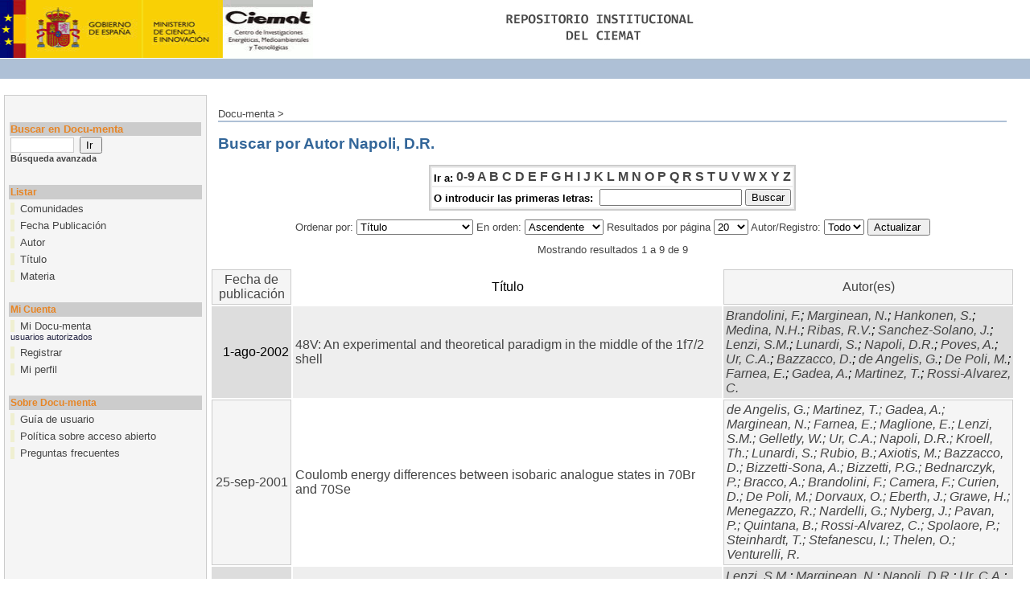

--- FILE ---
content_type: text/html;charset=UTF-8
request_url: http://documenta.ciemat.es/browse?type=author&value=Napoli%2C+D.R.
body_size: 40840
content:


















<!DOCTYPE html PUBLIC "-//W3C//DTD XHTML 1.0 Transitional//EN" "http://www.w3.org/TR/xhtml1/DTD/xhtml1-transitional.dtd">
<html>
    <head>
        <title>Docu-menta: Buscando en Docu-menta</title>
        <meta http-equiv="Content-Type" content="text/html; charset=UTF-8" />
        <meta name="Generator" content="DSpace 3.2" />
        <link rel="stylesheet" href="/styles.css.jsp" type="text/css" />
        <link rel="stylesheet" href="/print.css" media="print" type="text/css" />
        <link rel="shortcut icon" href="/favicon.ico" type="image/x-icon"/>
        <link rel="stylesheet" href="/css/discovery.css" type="text/css" />
	    <link rel="stylesheet" href="/static/css/jquery-ui-1.8.22.custom/redmond/jquery-ui-1.8.22.custom.css" type="text/css" />

        <link rel="search" type="application/opensearchdescription+xml" href="/open-search/description.xml" title="DSpace"/>

        
	<script type='text/javascript' src='/static/js/jquery/jquery-1.7.2.min.js'></script>
	<script type='text/javascript' src='/static/js/jquery/jquery-ui-1.8.22.custom.min.js'></script>
	<script type="text/javascript" src="/utils.js"></script>
    <script type="text/javascript" src="/static/js/scriptaculous/prototype.js"> </script>
    <script type="text/javascript" src="/static/js/scriptaculous/effects.js"> </script>
    <script type="text/javascript" src="/static/js/scriptaculous/builder.js"> </script>
    <script type="text/javascript" src="/static/js/scriptaculous/controls.js"> </script>
    <script type="text/javascript" src="/static/js/choice-support.js"> </script>

    
    
        <script type="text/javascript">
            var _gaq = _gaq || [];
            _gaq.push(['_setAccount', 'UA-6925404-41']);
            _gaq.push(['_trackPageview']);

            (function() {
                var ga = document.createElement('script'); ga.type = 'text/javascript'; ga.async = true;
                ga.src = ('https:' == document.location.protocol ? 'https://ssl' : 'http://www') + '.google-analytics.com/ga.js';
                var s = document.getElementsByTagName('script')[0]; s.parentNode.insertBefore(ga, s);
            })();
        </script>
    

    </head>

    
    
    <body>

        
        
        <table class="pageBanner" width="100%" border="0" cellpadding="0" cellspacing="0">

            
            <tr>
                <td>
<a href="/"><img src="/image/logoEmpresa.gif" alt="(Institución)" width="389" height="72" border="0"/></a></td>                    
<td class="tagLine" width="99%"  id="header_bg"> 
                </td>
                <td nowrap="nowrap" valign="middle">
                </td>
            </tr>
            <tr class="stripe"> 
                <td colspan="3">&nbsp;</td>
            </tr>
		<tr><td colspan="3">&nbsp;</td></tr>
        </table>

        





        

        
        <table class="centralPane" width="99%" border="0" cellpadding="3" cellspacing="1">

            
            <tr valign="top">

            

            <td class="navigationBar">
                






















<form method="get" action="/simple-search">


  <table width="100%" class="searchBox">
    <tr>
      <td>
        <table width="100%" border="0" cellspacing="0" >
          <tr>
            <td class="searchBoxLabel"><label for="tequery">Buscar en Docu-menta </label></td>
          </tr>
          <tr>
            <td class="searchBoxLabelSmall" valign="middle" nowrap="nowrap">
              
              <input type="text" name="query" id="tequery" size="8"/><input type="submit" name="submit" value="Ir " />
              <br/><a href="/advanced-search">Búsqueda avanzada </a>

            </td>
          </tr>
        </table>
      </td>
    </tr>
  </table>
</form>


<table width="100%" border="0" cellspacing="2" cellpadding="2">

  <tr>
    <td colspan="2">&nbsp;</td>
  </tr>

  <tr>
    <td nowrap="nowrap" colspan="2" class="navigationBarSublabel">Listar </td>
  </tr>

  <tr class="navigationBarItem">
    <td nowrap="nowrap" class="navigationBarItem">
      <a href="/community-list">Comunidades </a>
    </td>
  </tr>





		<tr class="navigationBarItem">
    		<td nowrap="nowrap" class="navigationBarItem">
      			<a href="/browse?type=dateissued">Fecha Publicación</a>
    		</td>
  		</tr>
	
		<tr class="navigationBarItem">
    		<td nowrap="nowrap" class="navigationBarItem">
      			<a href="/browse?type=author">Autor</a>
    		</td>
  		</tr>
	
		<tr class="navigationBarItem">
    		<td nowrap="nowrap" class="navigationBarItem">
      			<a href="/browse?type=title">Título</a>
    		</td>
  		</tr>
	
		<tr class="navigationBarItem">
    		<td nowrap="nowrap" class="navigationBarItem">
      			<a href="/browse?type=subject">Materia</a>
    		</td>
  		</tr>
	



  <tr>
    <td colspan="2">&nbsp;</td>
  </tr>

  <tr>
    <td nowrap="nowrap" colspan="2" class="navigationBarSublabel">Mi Cuenta </td>
  </tr>

 <!-- <tr class="navigationBarItem">
    <td nowrap="nowrap" class="navigationBarItem">
      <a href="/subscribe">Alertas </a>
    </td>
  </tr> -->

  <tr class="navigationBarItem">
    <td nowrap="nowrap" class="navigationBarItem">
      <a href="/mydspace">Mi Docu-menta </a><br/>
      <small>usuarios autorizados</small> 
    </td>
  </tr>

  <tr class="navigationBarItem">
    <td nowrap="nowrap" class="navigationBarItem">
      <a href="/register">Registrar</a>
    </td>
  </tr>

  <tr class="navigationBarItem">
    <td nowrap="nowrap" class="navigationBarItem">
      <a href="/profile">Mi perfil </a>
    </td>
  </tr>



  <tr>
    <td colspan="2">&nbsp;</td>
  </tr>

  <tr>
    <td nowrap="nowrap" colspan="2" class="navigationBarSublabel">Sobre Docu-menta </td>
  </tr>
  <tr class="navigationBarItem">
    <td nowrap="nowrap" class="navigationBarItem">
            <a href="/docs/Guia autoarchivo Docu-menta.pdf">Guía de usuario </a>
    </td>
  </tr>
<!--
  <tr class="navigationBarItem">
    <td nowrap="nowrap" class="navigationBarItem">
      <a href="http://www.dspace.org/">Sobre Docu-menta </a>
    </td>
  </tr> -->
  <tr class="navigationBarItem">
    <td nowrap="nowrap" class="navigationBarItem">
      <a href="/docs/Politica-institucional.pdf">Política sobre acceso abierto</a>
    </td>
  </tr>
  <tr class="navigationBarItem">
    <td nowrap="nowrap" class="navigationBarItem">
      <a href="/docs/FAQs.pdf">Preguntas frecuentes</a>
    </td>
  </tr>
</table>

            </td>

            

            
            
            
            <td class="pageContents">

                

                



  


<p class="locationBar">

<a href="/">Docu-menta</a>&nbsp;&gt;

</p>




























	
	<h2>
		Buscar  por Autor Napoli, D.R.
	</h2>

	
	
	<div align="center" id="browse_navigation">
	<form method="get" action="/browse">
			<input type="hidden" name="type" value="author"/>
			<input type="hidden" name="sort_by" value="1"/>
			<input type="hidden" name="order" value="ASC"/>
			<input type="hidden" name="rpp" value="20"/>
			<input type="hidden" name="etal" value="-1" />
<input type="hidden" name="value" value="Napoli, D.R."/>
	
	
	
	<table align="center" border="0" bgcolor="#CCCCCC" cellpadding="0" summary="Browse the respository">
		<tr>
	    	<td>
	        	<table border="0" bgcolor="#EEEEEE" cellpadding="2">
	            	<tr>
	                	<td class="browseBar">
	    					<span class="browseBarLabel">Ir a:</span>
	                        <a href="/browse?type=author&amp;sort_by=1&amp;order=ASC&amp;rpp=20&amp;etal=-1&amp;value=Napoli%2C+D.R.&amp;starts_with=0">0-9</a>

	                        <a href="/browse?type=author&amp;sort_by=1&amp;order=ASC&amp;rpp=20&amp;etal=-1&amp;value=Napoli%2C+D.R.&amp;starts_with=A">A</a>

	                        <a href="/browse?type=author&amp;sort_by=1&amp;order=ASC&amp;rpp=20&amp;etal=-1&amp;value=Napoli%2C+D.R.&amp;starts_with=B">B</a>

	                        <a href="/browse?type=author&amp;sort_by=1&amp;order=ASC&amp;rpp=20&amp;etal=-1&amp;value=Napoli%2C+D.R.&amp;starts_with=C">C</a>

	                        <a href="/browse?type=author&amp;sort_by=1&amp;order=ASC&amp;rpp=20&amp;etal=-1&amp;value=Napoli%2C+D.R.&amp;starts_with=D">D</a>

	                        <a href="/browse?type=author&amp;sort_by=1&amp;order=ASC&amp;rpp=20&amp;etal=-1&amp;value=Napoli%2C+D.R.&amp;starts_with=E">E</a>

	                        <a href="/browse?type=author&amp;sort_by=1&amp;order=ASC&amp;rpp=20&amp;etal=-1&amp;value=Napoli%2C+D.R.&amp;starts_with=F">F</a>

	                        <a href="/browse?type=author&amp;sort_by=1&amp;order=ASC&amp;rpp=20&amp;etal=-1&amp;value=Napoli%2C+D.R.&amp;starts_with=G">G</a>

	                        <a href="/browse?type=author&amp;sort_by=1&amp;order=ASC&amp;rpp=20&amp;etal=-1&amp;value=Napoli%2C+D.R.&amp;starts_with=H">H</a>

	                        <a href="/browse?type=author&amp;sort_by=1&amp;order=ASC&amp;rpp=20&amp;etal=-1&amp;value=Napoli%2C+D.R.&amp;starts_with=I">I</a>

	                        <a href="/browse?type=author&amp;sort_by=1&amp;order=ASC&amp;rpp=20&amp;etal=-1&amp;value=Napoli%2C+D.R.&amp;starts_with=J">J</a>

	                        <a href="/browse?type=author&amp;sort_by=1&amp;order=ASC&amp;rpp=20&amp;etal=-1&amp;value=Napoli%2C+D.R.&amp;starts_with=K">K</a>

	                        <a href="/browse?type=author&amp;sort_by=1&amp;order=ASC&amp;rpp=20&amp;etal=-1&amp;value=Napoli%2C+D.R.&amp;starts_with=L">L</a>

	                        <a href="/browse?type=author&amp;sort_by=1&amp;order=ASC&amp;rpp=20&amp;etal=-1&amp;value=Napoli%2C+D.R.&amp;starts_with=M">M</a>

	                        <a href="/browse?type=author&amp;sort_by=1&amp;order=ASC&amp;rpp=20&amp;etal=-1&amp;value=Napoli%2C+D.R.&amp;starts_with=N">N</a>

	                        <a href="/browse?type=author&amp;sort_by=1&amp;order=ASC&amp;rpp=20&amp;etal=-1&amp;value=Napoli%2C+D.R.&amp;starts_with=O">O</a>

	                        <a href="/browse?type=author&amp;sort_by=1&amp;order=ASC&amp;rpp=20&amp;etal=-1&amp;value=Napoli%2C+D.R.&amp;starts_with=P">P</a>

	                        <a href="/browse?type=author&amp;sort_by=1&amp;order=ASC&amp;rpp=20&amp;etal=-1&amp;value=Napoli%2C+D.R.&amp;starts_with=Q">Q</a>

	                        <a href="/browse?type=author&amp;sort_by=1&amp;order=ASC&amp;rpp=20&amp;etal=-1&amp;value=Napoli%2C+D.R.&amp;starts_with=R">R</a>

	                        <a href="/browse?type=author&amp;sort_by=1&amp;order=ASC&amp;rpp=20&amp;etal=-1&amp;value=Napoli%2C+D.R.&amp;starts_with=S">S</a>

	                        <a href="/browse?type=author&amp;sort_by=1&amp;order=ASC&amp;rpp=20&amp;etal=-1&amp;value=Napoli%2C+D.R.&amp;starts_with=T">T</a>

	                        <a href="/browse?type=author&amp;sort_by=1&amp;order=ASC&amp;rpp=20&amp;etal=-1&amp;value=Napoli%2C+D.R.&amp;starts_with=U">U</a>

	                        <a href="/browse?type=author&amp;sort_by=1&amp;order=ASC&amp;rpp=20&amp;etal=-1&amp;value=Napoli%2C+D.R.&amp;starts_with=V">V</a>

	                        <a href="/browse?type=author&amp;sort_by=1&amp;order=ASC&amp;rpp=20&amp;etal=-1&amp;value=Napoli%2C+D.R.&amp;starts_with=W">W</a>

	                        <a href="/browse?type=author&amp;sort_by=1&amp;order=ASC&amp;rpp=20&amp;etal=-1&amp;value=Napoli%2C+D.R.&amp;starts_with=X">X</a>

	                        <a href="/browse?type=author&amp;sort_by=1&amp;order=ASC&amp;rpp=20&amp;etal=-1&amp;value=Napoli%2C+D.R.&amp;starts_with=Y">Y</a>

	                        <a href="/browse?type=author&amp;sort_by=1&amp;order=ASC&amp;rpp=20&amp;etal=-1&amp;value=Napoli%2C+D.R.&amp;starts_with=Z">Z</a>

	                    </td>
	                </tr>
	                <tr>
	                	<td class="browseBar" align="center">
	    					<span class="browseBarLabel">O introducir las primeras letras:&nbsp;</span>
	    					<input type="text" name="starts_with"/>&nbsp;<input type="submit" value="Buscar" />
	                    </td>
	                </tr>
	            </table>
	        </td>
	    </tr>
	</table>

	</form>
	</div>
	

	
	<div align="center" id="browse_controls">
	<form method="get" action="/browse">
		<input type="hidden" name="type" value="author"/>
<input type="hidden" name="value" value="Napoli, D.R."/>





		Ordenar por:
		<select name="sort_by">
 <option value="1" selected="selected">Título</option> <option value="2" >Fecha de publicación</option> <option value="3" >Fecha de envío</option>
		</select>

		
		En orden:
		<select name="order">
			<option value="ASC" selected="selected">Ascendente</option>
			<option value="DESC" >Descendente</option>
		</select>
		
		Resultados por página
		<select name="rpp">
	
			<option value="5" >5</option>
	
			<option value="10" >10</option>
	
			<option value="15" >15</option>
	
			<option value="20" selected="selected">20</option>
	
			<option value="25" >25</option>
	
			<option value="30" >30</option>
	
			<option value="35" >35</option>
	
			<option value="40" >40</option>
	
			<option value="45" >45</option>
	
			<option value="50" >50</option>
	
			<option value="55" >55</option>
	
			<option value="60" >60</option>
	
			<option value="65" >65</option>
	
			<option value="70" >70</option>
	
			<option value="75" >75</option>
	
			<option value="80" >80</option>
	
			<option value="85" >85</option>
	
			<option value="90" >90</option>
	
			<option value="95" >95</option>
	
			<option value="100" >100</option>

		</select>
		
		Autor/Registro:
		<select name="etal">

			<option value="0" selected="selected">Todo</option>
<option value="1" >1</option>	
			<option value="5" >5</option>
	
			<option value="10" >10</option>
	
			<option value="15" >15</option>
	
			<option value="20" >20</option>
	
			<option value="25" >25</option>
	
			<option value="30" >30</option>
	
			<option value="35" >35</option>
	
			<option value="40" >40</option>
	
			<option value="45" >45</option>
	
			<option value="50" >50</option>

		</select>
		
		<input type="submit" name="submit_browse" value="Actualizar "/>



	</form>
	</div>

	
	<div align="center" class="browse_range">
		Mostrando resultados 1 a 9 de 9
	</div>

	
	<div align="center">



	</div>
	
    
    
	<table align="center" class="miscTable" summary="This table browses all dspace content">
<colgroup><col width="130" /><col width="60%" /><col width="40%" /></colgroup>
<tr>
<th id="t1" class="oddRowEvenCol">Fecha de publicación</th><th id="t2" class="oddRowOddCol">Título</th><th id="t3" class="oddRowEvenCol">Autor(es)</th></tr><tr><td headers="t1" class="evenRowEvenCol" nowrap="nowrap" align="right">1-ago-2002</td><td headers="t2" class="evenRowOddCol" ><a href="/handle/123456789/2413">48V:&#x20;An&#x20;experimental&#x20;and&#x20;theoretical&#x20;paradigm&#x20;in&#x20;the&#x20;middle&#x20;of&#x20;the&#x20;1f7&#x2F;2&#x20;shell</a></td><td headers="t3" class="evenRowEvenCol" ><em><a href="/browse?type=author&amp;value=Brandolini%2C+F.">Brandolini,&#x20;F.</a>; <a href="/browse?type=author&amp;value=Marginean%2C+N.">Marginean,&#x20;N.</a>; <a href="/browse?type=author&amp;value=Hankonen%2C+S.">Hankonen,&#x20;S.</a>; <a href="/browse?type=author&amp;value=Medina%2C+N.H.">Medina,&#x20;N.H.</a>; <a href="/browse?type=author&amp;value=Ribas%2C+R.V.">Ribas,&#x20;R.V.</a>; <a href="/browse?type=author&amp;value=Sanchez-Solano%2C+J.">Sanchez-Solano,&#x20;J.</a>; <a href="/browse?type=author&amp;value=Lenzi%2C+S.M.">Lenzi,&#x20;S.M.</a>; <a href="/browse?type=author&amp;value=Lunardi%2C+S.">Lunardi,&#x20;S.</a>; <a href="/browse?type=author&amp;value=Napoli%2C+D.R.">Napoli,&#x20;D.R.</a>; <a href="/browse?type=author&amp;value=Poves%2C+A.">Poves,&#x20;A.</a>; <a href="/browse?type=author&amp;value=Ur%2C+C.A.">Ur,&#x20;C.A.</a>; <a href="/browse?type=author&amp;value=Bazzacco%2C+D.">Bazzacco,&#x20;D.</a>; <a href="/browse?type=author&amp;value=de+Angelis%2C+G.">de&#x20;Angelis,&#x20;G.</a>; <a href="/browse?type=author&amp;value=De+Poli%2C+M.">De&#x20;Poli,&#x20;M.</a>; <a href="/browse?type=author&amp;value=Farnea%2C+E.">Farnea,&#x20;E.</a>; <a href="/browse?type=author&amp;value=Gadea%2C+A.">Gadea,&#x20;A.</a>; <a href="/browse?type=author&amp;value=Martinez%2C+T.">Martinez,&#x20;T.</a>; <a href="/browse?type=author&amp;value=Rossi-Alvarez%2C+C.">Rossi-Alvarez,&#x20;C.</a></em></td></tr>
<tr><td headers="t1" class="oddRowEvenCol" nowrap="nowrap" align="right">25-sep-2001</td><td headers="t2" class="oddRowOddCol" ><a href="/handle/123456789/2416">Coulomb&#x20;energy&#x20;differences&#x20;between&#x20;isobaric&#x20;analogue&#x20;states&#x20;in&#x20;70Br&#x20;and&#x20;70Se</a></td><td headers="t3" class="oddRowEvenCol" ><em><a href="/browse?type=author&amp;value=de+Angelis%2C+G.">de&#x20;Angelis,&#x20;G.</a>; <a href="/browse?type=author&amp;value=Martinez%2C+T.">Martinez,&#x20;T.</a>; <a href="/browse?type=author&amp;value=Gadea%2C+A.">Gadea,&#x20;A.</a>; <a href="/browse?type=author&amp;value=Marginean%2C+N.">Marginean,&#x20;N.</a>; <a href="/browse?type=author&amp;value=Farnea%2C+E.">Farnea,&#x20;E.</a>; <a href="/browse?type=author&amp;value=Maglione%2C+E.">Maglione,&#x20;E.</a>; <a href="/browse?type=author&amp;value=Lenzi%2C+S.M.">Lenzi,&#x20;S.M.</a>; <a href="/browse?type=author&amp;value=Gelletly%2C+W.">Gelletly,&#x20;W.</a>; <a href="/browse?type=author&amp;value=Ur%2C+C.A.">Ur,&#x20;C.A.</a>; <a href="/browse?type=author&amp;value=Napoli%2C+D.R.">Napoli,&#x20;D.R.</a>; <a href="/browse?type=author&amp;value=Kroell%2C+Th.">Kroell,&#x20;Th.</a>; <a href="/browse?type=author&amp;value=Lunardi%2C+S.">Lunardi,&#x20;S.</a>; <a href="/browse?type=author&amp;value=Rubio%2C+B.">Rubio,&#x20;B.</a>; <a href="/browse?type=author&amp;value=Axiotis%2C+M.">Axiotis,&#x20;M.</a>; <a href="/browse?type=author&amp;value=Bazzacco%2C+D.">Bazzacco,&#x20;D.</a>; <a href="/browse?type=author&amp;value=Bizzetti-Sona%2C+A.">Bizzetti-Sona,&#x20;A.</a>; <a href="/browse?type=author&amp;value=Bizzetti%2C+P.G.">Bizzetti,&#x20;P.G.</a>; <a href="/browse?type=author&amp;value=Bednarczyk%2C+P.">Bednarczyk,&#x20;P.</a>; <a href="/browse?type=author&amp;value=Bracco%2C+A.">Bracco,&#x20;A.</a>; <a href="/browse?type=author&amp;value=Brandolini%2C+F.">Brandolini,&#x20;F.</a>; <a href="/browse?type=author&amp;value=Camera%2C+F.">Camera,&#x20;F.</a>; <a href="/browse?type=author&amp;value=Curien%2C+D.">Curien,&#x20;D.</a>; <a href="/browse?type=author&amp;value=De+Poli%2C+M.">De&#x20;Poli,&#x20;M.</a>; <a href="/browse?type=author&amp;value=Dorvaux%2C+O.">Dorvaux,&#x20;O.</a>; <a href="/browse?type=author&amp;value=Eberth%2C+J.">Eberth,&#x20;J.</a>; <a href="/browse?type=author&amp;value=Grawe%2C+H.">Grawe,&#x20;H.</a>; <a href="/browse?type=author&amp;value=Menegazzo%2C+R.">Menegazzo,&#x20;R.</a>; <a href="/browse?type=author&amp;value=Nardelli%2C+G.">Nardelli,&#x20;G.</a>; <a href="/browse?type=author&amp;value=Nyberg%2C+J.">Nyberg,&#x20;J.</a>; <a href="/browse?type=author&amp;value=Pavan%2C+P.">Pavan,&#x20;P.</a>; <a href="/browse?type=author&amp;value=Quintana%2C+B.">Quintana,&#x20;B.</a>; <a href="/browse?type=author&amp;value=Rossi-Alvarez%2C+C.">Rossi-Alvarez,&#x20;C.</a>; <a href="/browse?type=author&amp;value=Spolaore%2C+P.">Spolaore,&#x20;P.</a>; <a href="/browse?type=author&amp;value=Steinhardt%2C+T.">Steinhardt,&#x20;T.</a>; <a href="/browse?type=author&amp;value=Stefanescu%2C+I.">Stefanescu,&#x20;I.</a>; <a href="/browse?type=author&amp;value=Thelen%2C+O.">Thelen,&#x20;O.</a>; <a href="/browse?type=author&amp;value=Venturelli%2C+R.">Venturelli,&#x20;R.</a></em></td></tr>
<tr><td headers="t1" class="evenRowEvenCol" nowrap="nowrap" align="right">28-ago-2001</td><td headers="t2" class="evenRowOddCol" ><a href="/handle/123456789/2411">Coulomb&#x20;Energy&#x20;Differences&#x20;in&#x20;T=1&#x20;Mirror&#x20;Rotational&#x20;Bands&#x20;in&#x20;50Fe&#x20;and&#x20;50Cr</a></td><td headers="t3" class="evenRowEvenCol" ><em><a href="/browse?type=author&amp;value=Lenzi%2C+S.M.">Lenzi,&#x20;S.M.</a>; <a href="/browse?type=author&amp;value=Marginean%2C+N.">Marginean,&#x20;N.</a>; <a href="/browse?type=author&amp;value=Napoli%2C+D.R.">Napoli,&#x20;D.R.</a>; <a href="/browse?type=author&amp;value=Ur%2C+C.A.">Ur,&#x20;C.A.</a>; <a href="/browse?type=author&amp;value=Zuker%2C+A.P.">Zuker,&#x20;A.P.</a>; <a href="/browse?type=author&amp;value=de+Angelis%2C+G.">de&#x20;Angelis,&#x20;G.</a>; <a href="/browse?type=author&amp;value=Algora%2C+A.">Algora,&#x20;A.</a>; <a href="/browse?type=author&amp;value=Axiotis%2C+M.">Axiotis,&#x20;M.</a>; <a href="/browse?type=author&amp;value=Bazzacco%2C+D.">Bazzacco,&#x20;D.</a>; <a href="/browse?type=author&amp;value=Belcari%2C+N.">Belcari,&#x20;N.</a>; <a href="/browse?type=author&amp;value=Bentley%2C+M.A.">Bentley,&#x20;M.A.</a>; <a href="/browse?type=author&amp;value=Bizzetti%2C+P.G.">Bizzetti,&#x20;P.G.</a>; <a href="/browse?type=author&amp;value=Bizzetti-Sona%2C+A.">Bizzetti-Sona,&#x20;A.</a>; <a href="/browse?type=author&amp;value=Brandolini%2C+F.">Brandolini,&#x20;F.</a>; <a href="/browse?type=author&amp;value=von+Brentano%2C+P.">von&#x20;Brentano,&#x20;P.</a>; <a href="/browse?type=author&amp;value=Bucurescu%2C+D.">Bucurescu,&#x20;D.</a>; <a href="/browse?type=author&amp;value=Cameron%2C+J.A.">Cameron,&#x20;J.A.</a>; <a href="/browse?type=author&amp;value=Chandler%2C+C.">Chandler,&#x20;C.</a>; <a href="/browse?type=author&amp;value=De+Poli%2C+M.">De&#x20;Poli,&#x20;M.</a>; <a href="/browse?type=author&amp;value=Dewald%2C+A.">Dewald,&#x20;A.</a>; <a href="/browse?type=author&amp;value=Eberth%2C+H.">Eberth,&#x20;H.</a>; <a href="/browse?type=author&amp;value=Farnea%2C+E.">Farnea,&#x20;E.</a>; <a href="/browse?type=author&amp;value=Gadea%2C+A.">Gadea,&#x20;A.</a>; <a href="/browse?type=author&amp;value=Garces-Narro%2C+J.">Garces-Narro,&#x20;J.</a>; <a href="/browse?type=author&amp;value=Gelletly%2C+W.">Gelletly,&#x20;W.</a>; <a href="/browse?type=author&amp;value=Grawe%2C+H.">Grawe,&#x20;H.</a>; <a href="/browse?type=author&amp;value=Isocrate%2C+R.">Isocrate,&#x20;R.</a>; <a href="/browse?type=author&amp;value=Joss%2C+D.T.">Joss,&#x20;D.T.</a>; <a href="/browse?type=author&amp;value=Kalfas%2C+C.A.">Kalfas,&#x20;C.A.</a>; <a href="/browse?type=author&amp;value=Klug%2C+T.">Klug,&#x20;T.</a>; <a href="/browse?type=author&amp;value=Lampman%2C+T.">Lampman,&#x20;T.</a>; <a href="/browse?type=author&amp;value=Lunardi%2C+S.">Lunardi,&#x20;S.</a>; <a href="/browse?type=author&amp;value=Martinez%2C+T.">Martinez,&#x20;T.</a>; <a href="/browse?type=author&amp;value=Martinez-Pinedo%2C+G.">Martinez-Pinedo,&#x20;G.</a>; <a href="/browse?type=author&amp;value=Menegazzo%2C+R.">Menegazzo,&#x20;R.</a>; <a href="/browse?type=author&amp;value=Nyberg%2C+J.">Nyberg,&#x20;J.</a>; <a href="/browse?type=author&amp;value=Podolyak%2C+Zs.">Podolyak,&#x20;Zs.</a>; <a href="/browse?type=author&amp;value=Poves%2C+A.">Poves,&#x20;A.</a>; <a href="/browse?type=author&amp;value=Ribas%2C+R.V.">Ribas,&#x20;R.V.</a>; <a href="/browse?type=author&amp;value=Rossi+Alvarez%2C+C.">Rossi&#x20;Alvarez,&#x20;C.</a>; <a href="/browse?type=author&amp;value=Rubio%2C+B.">Rubio,&#x20;B.</a>; <a href="/browse?type=author&amp;value=Sanchez-Solano%2C+J.">Sanchez-Solano,&#x20;J.</a>; <a href="/browse?type=author&amp;value=Spolaore%2C+P.">Spolaore,&#x20;P.</a>; <a href="/browse?type=author&amp;value=Steinhardt%2C+T.">Steinhardt,&#x20;T.</a>; <a href="/browse?type=author&amp;value=Thelen%2C+O.">Thelen,&#x20;O.</a>; <a href="/browse?type=author&amp;value=Tonev%2C+D.">Tonev,&#x20;D.</a>; <a href="/browse?type=author&amp;value=Vitturi%2C+A.">Vitturi,&#x20;A.</a>; <a href="/browse?type=author&amp;value=von+Oertzen%2C+W.">von&#x20;Oertzen,&#x20;W.</a>; <a href="/browse?type=author&amp;value=Weiszflog%2C+M.">Weiszflog,&#x20;M.</a></em></td></tr>
<tr><td headers="t1" class="oddRowEvenCol" nowrap="nowrap" align="right">18-abr-2002</td><td headers="t2" class="oddRowOddCol" ><a href="/handle/123456789/2414">Delayed&#x20;alignments&#x20;in&#x20;the&#x20;N=Z&#x20;nuclei&#x20;84Mo&#x20;and&#x20;88Ru</a></td><td headers="t3" class="oddRowEvenCol" ><em><a href="/browse?type=author&amp;value=Marginean%2C+N.">Marginean,&#x20;N.</a>; <a href="/browse?type=author&amp;value=Bucurescu%2C+D.">Bucurescu,&#x20;D.</a>; <a href="/browse?type=author&amp;value=Rossi-Alvarez%2C+C.">Rossi-Alvarez,&#x20;C.</a>; <a href="/browse?type=author&amp;value=Ur%2C+C.A.">Ur,&#x20;C.A.</a>; <a href="/browse?type=author&amp;value=Sun%2C+Y.">Sun,&#x20;Y.</a>; <a href="/browse?type=author&amp;value=Bazzacco%2C+D.">Bazzacco,&#x20;D.</a>; <a href="/browse?type=author&amp;value=Lunardi%2C+S.">Lunardi,&#x20;S.</a>; <a href="/browse?type=author&amp;value=de+Angelis%2C+G.">de&#x20;Angelis,&#x20;G.</a>; <a href="/browse?type=author&amp;value=Axiotis%2C+M.">Axiotis,&#x20;M.</a>; <a href="/browse?type=author&amp;value=Farnea%2C+E.">Farnea,&#x20;E.</a>; <a href="/browse?type=author&amp;value=Gadea%2C+A.">Gadea,&#x20;A.</a>; <a href="/browse?type=author&amp;value=Ionescu-Bujor%2C+M.">Ionescu-Bujor,&#x20;M.</a>; <a href="/browse?type=author&amp;value=Iordachescu%2C+A.">Iordachescu,&#x20;A.</a>; <a href="/browse?type=author&amp;value=Krolas%2C+W.">Krolas,&#x20;W.</a>; <a href="/browse?type=author&amp;value=Kroell%2C+Th.">Kroell,&#x20;Th.</a>; <a href="/browse?type=author&amp;value=Lenzi%2C+S.M.">Lenzi,&#x20;S.M.</a>; <a href="/browse?type=author&amp;value=Martinez%2C+T.">Martinez,&#x20;T.</a>; <a href="/browse?type=author&amp;value=Menegazzo%2C+R.">Menegazzo,&#x20;R.</a>; <a href="/browse?type=author&amp;value=Napoli%2C+D.R.">Napoli,&#x20;D.R.</a>; <a href="/browse?type=author&amp;value=Pavan%2C+P.">Pavan,&#x20;P.</a>; <a href="/browse?type=author&amp;value=Podolyak%2C+Zs.">Podolyak,&#x20;Zs.</a>; <a href="/browse?type=author&amp;value=De+Poli%2C+M.">De&#x20;Poli,&#x20;M.</a>; <a href="/browse?type=author&amp;value=Quintana%2C+B.">Quintana,&#x20;B.</a>; <a href="/browse?type=author&amp;value=Spolaore%2C+P.">Spolaore,&#x20;P.</a></em></td></tr>
<tr><td headers="t1" class="evenRowEvenCol" nowrap="nowrap" align="right">17-feb-2009</td><td headers="t2" class="evenRowOddCol" ><a href="/handle/123456789/2444">Identification&#x20;of&#x20;yrast&#x20;high-K&#x20;intrinsic&#x20;states&#x20;in&#x20;188Os</a></td><td headers="t3" class="evenRowEvenCol" ><em><a href="/browse?type=author&amp;value=Modamio%2C+V.">Modamio,&#x20;V.</a>; <a href="/browse?type=author&amp;value=Jungclaus%2C+A.">Jungclaus,&#x20;A.</a>; <a href="/browse?type=author&amp;value=Podolyak%2C+Zs.">Podolyak,&#x20;Zs.</a>; <a href="/browse?type=author&amp;value=Shi%2C+Y.">Shi,&#x20;Y.</a>; <a href="/browse?type=author&amp;value=Xu%2C+F.R.">Xu,&#x20;F.R.</a>; <a href="/browse?type=author&amp;value=Algora%2C+A.">Algora,&#x20;A.</a>; <a href="/browse?type=author&amp;value=Bazzacco%2C+D.">Bazzacco,&#x20;D.</a>; <a href="/browse?type=author&amp;value=Escrig%2C+D.">Escrig,&#x20;D.</a>; <a href="/browse?type=author&amp;value=Fraile%2C+L.M.">Fraile,&#x20;L.M.</a>; <a href="/browse?type=author&amp;value=Lenzi%2C+S.M.">Lenzi,&#x20;S.M.</a>; <a href="/browse?type=author&amp;value=Marginean%2C+N.">Marginean,&#x20;N.</a>; <a href="/browse?type=author&amp;value=Martinez%2C+T.">Martinez,&#x20;T.</a>; <a href="/browse?type=author&amp;value=Napoli%2C+D.R.">Napoli,&#x20;D.R.</a>; <a href="/browse?type=author&amp;value=Schwengner%2C+R">Schwengner,&#x20;R</a>; <a href="/browse?type=author&amp;value=Ur%2C+C.A.">Ur,&#x20;C.A.</a></em></td></tr>
<tr><td headers="t1" class="oddRowEvenCol" nowrap="nowrap" align="right">27-mar-2007</td><td headers="t2" class="oddRowOddCol" ><a href="/handle/123456789/2438">Isospin&#x20;symmetry&#x20;breaking&#x20;at&#x20;high&#x20;spin&#x20;in&#x20;the&#x20;mirror&#x20;nuclei&#x20;35Ar&#x20;and&#x20;35Cl</a></td><td headers="t3" class="oddRowEvenCol" ><em><a href="/browse?type=author&amp;value=Della+Vedova%2C+F.">Della&#x20;Vedova,&#x20;F.</a>; <a href="/browse?type=author&amp;value=Lenzi%2C+S.M.">Lenzi,&#x20;S.M.</a>; <a href="/browse?type=author&amp;value=Ionescu-Bujor%2C+M.">Ionescu-Bujor,&#x20;M.</a>; <a href="/browse?type=author&amp;value=Marginean%2C+N.">Marginean,&#x20;N.</a>; <a href="/browse?type=author&amp;value=Axiotis%2C+M.">Axiotis,&#x20;M.</a>; <a href="/browse?type=author&amp;value=Bazzacco%2C+D.">Bazzacco,&#x20;D.</a>; <a href="/browse?type=author&amp;value=Bizzeti-Sona%2C+A.">Bizzeti-Sona,&#x20;A.</a>; <a href="/browse?type=author&amp;value=Bizzeti%2C+P.G.">Bizzeti,&#x20;P.G.</a>; <a href="/browse?type=author&amp;value=Bracco%2C+A.">Bracco,&#x20;A.</a>; <a href="/browse?type=author&amp;value=Brandolini%2C+F.">Brandolini,&#x20;F.</a>; <a href="/browse?type=author&amp;value=Bucurescu%2C+D.">Bucurescu,&#x20;D.</a>; <a href="/browse?type=author&amp;value=Farnea%2C+E.">Farnea,&#x20;E.</a>; <a href="/browse?type=author&amp;value=Iordachescu%2C+A.">Iordachescu,&#x20;A.</a>; <a href="/browse?type=author&amp;value=Lunardi%2C+S.">Lunardi,&#x20;S.</a>; <a href="/browse?type=author&amp;value=Martinez%2C+T.">Martinez,&#x20;T.</a>; <a href="/browse?type=author&amp;value=Mason%2C+P.">Mason,&#x20;P.</a>; <a href="/browse?type=author&amp;value=Menegazzo%2C+R.">Menegazzo,&#x20;R.</a>; <a href="/browse?type=author&amp;value=Million%2C+B.">Million,&#x20;B.</a>; <a href="/browse?type=author&amp;value=Napoli%2C+D.R.">Napoli,&#x20;D.R.</a>; <a href="/browse?type=author&amp;value=Nespolo%2C+M.">Nespolo,&#x20;M.</a>; <a href="/browse?type=author&amp;value=Pavan%2C+P.">Pavan,&#x20;P.</a>; <a href="/browse?type=author&amp;value=Rossi-Alvarez%2C+C.">Rossi-Alvarez,&#x20;C.</a>; <a href="/browse?type=author&amp;value=Ur%2C+C.A.">Ur,&#x20;C.A.</a>; <a href="/browse?type=author&amp;value=Venturelli%2C+R.">Venturelli,&#x20;R.</a>; <a href="/browse?type=author&amp;value=Zuker%2C+A.P.">Zuker,&#x20;A.P.</a></em></td></tr>
<tr><td headers="t1" class="evenRowEvenCol" nowrap="nowrap" align="right">3-nov-2006</td><td headers="t2" class="evenRowOddCol" ><a href="/handle/123456789/2415">Observation&#x20;of&#x20;54Ni:&#x20;Cross-Conjugate&#x20;Symmetry&#x20;in&#x20;f7&#x2F;2&#x20;Mirror&#x20;Energy&#x20;Differences</a></td><td headers="t3" class="evenRowEvenCol" ><em><a href="/browse?type=author&amp;value=Gadea%2C+A.">Gadea,&#x20;A.</a>; <a href="/browse?type=author&amp;value=Lenzi%2C+S.M%3A">Lenzi,&#x20;S.M:</a>; <a href="/browse?type=author&amp;value=Lunardi%2C+S.">Lunardi,&#x20;S.</a>; <a href="/browse?type=author&amp;value=Marginean%2C+N.">Marginean,&#x20;N.</a>; <a href="/browse?type=author&amp;value=Zuker%2C+A.P.">Zuker,&#x20;A.P.</a>; <a href="/browse?type=author&amp;value=de+Angelis%2C+G.">de&#x20;Angelis,&#x20;G.</a>; <a href="/browse?type=author&amp;value=Axiotis%2C+M.">Axiotis,&#x20;M.</a>; <a href="/browse?type=author&amp;value=Martinez%2C+T.">Martinez,&#x20;T.</a>; <a href="/browse?type=author&amp;value=Napoli%2C+D.R.">Napoli,&#x20;D.R.</a>; <a href="/browse?type=author&amp;value=Farnea%2C+E.">Farnea,&#x20;E.</a>; <a href="/browse?type=author&amp;value=Menegazzo%2C+R.">Menegazzo,&#x20;R.</a>; <a href="/browse?type=author&amp;value=Pavan%2C+P.">Pavan,&#x20;P.</a>; <a href="/browse?type=author&amp;value=Ur%2C+C.A.">Ur,&#x20;C.A.</a>; <a href="/browse?type=author&amp;value=Bazzacco%2C+D.">Bazzacco,&#x20;D.</a>; <a href="/browse?type=author&amp;value=Venturelli%2C+R.">Venturelli,&#x20;R.</a>; <a href="/browse?type=author&amp;value=Kleinheinz%2C+P.">Kleinheinz,&#x20;P.</a>; <a href="/browse?type=author&amp;value=Bednarczyk%2C+P.">Bednarczyk,&#x20;P.</a>; <a href="/browse?type=author&amp;value=Curien%2C+D.">Curien,&#x20;D.</a>; <a href="/browse?type=author&amp;value=Dorvaux%2C+O.">Dorvaux,&#x20;O.</a>; <a href="/browse?type=author&amp;value=Nyberg%2C+J.">Nyberg,&#x20;J.</a>; <a href="/browse?type=author&amp;value=Grawe%2C+H.">Grawe,&#x20;H.</a>; <a href="/browse?type=author&amp;value=Gorska%2C+M.">Gorska,&#x20;M.</a>; <a href="/browse?type=author&amp;value=Palacz%2C+M.">Palacz,&#x20;M.</a>; <a href="/browse?type=author&amp;value=Lagergren%2C+K.">Lagergren,&#x20;K.</a>; <a href="/browse?type=author&amp;value=Milechina%2C+L.">Milechina,&#x20;L.</a>; <a href="/browse?type=author&amp;value=Ekman%2C+J.">Ekman,&#x20;J.</a>; <a href="/browse?type=author&amp;value=Rudolph%2C+D.">Rudolph,&#x20;D.</a>; <a href="/browse?type=author&amp;value=Andreoiu%2C+C.">Andreoiu,&#x20;C.</a>; <a href="/browse?type=author&amp;value=Bentley%2C+M.A.">Bentley,&#x20;M.A.</a>; <a href="/browse?type=author&amp;value=Gelletly%2C+W.">Gelletly,&#x20;W.</a>; <a href="/browse?type=author&amp;value=Rubio%2C+B.">Rubio,&#x20;B.</a>; <a href="/browse?type=author&amp;value=Algora%2C+A.">Algora,&#x20;A.</a>; <a href="/browse?type=author&amp;value=Nacher%2C+E.">Nacher,&#x20;E.</a>; <a href="/browse?type=author&amp;value=Caballero%2C+L.">Caballero,&#x20;L.</a>; <a href="/browse?type=author&amp;value=Trotta%2C+M.">Trotta,&#x20;M.</a>; <a href="/browse?type=author&amp;value=Moszynski%2C+M.">Moszynski,&#x20;M.</a></em></td></tr>
<tr><td headers="t1" class="oddRowEvenCol" nowrap="nowrap" align="right">11-feb-2000</td><td headers="t2" class="oddRowOddCol" ><a href="/handle/123456789/2408">Pronounced&#x20;shape&#x20;change&#x20;induced&#x20;by&#x20;quasiparticle&#x20;alignment</a></td><td headers="t3" class="oddRowEvenCol" ><em><a href="/browse?type=author&amp;value=Algora%2C+A.">Algora,&#x20;A.</a>; <a href="/browse?type=author&amp;value=de+Angelis%2C+G.">de&#x20;Angelis,&#x20;G.</a>; <a href="/browse?type=author&amp;value=Brandolini%2C+F.">Brandolini,&#x20;F.</a>; <a href="/browse?type=author&amp;value=Wyss%2C+R.">Wyss,&#x20;R.</a>; <a href="/browse?type=author&amp;value=Gadea%2C+A.">Gadea,&#x20;A.</a>; <a href="/browse?type=author&amp;value=Farnea%2C+E.">Farnea,&#x20;E.</a>; <a href="/browse?type=author&amp;value=Gelletly%2C+W.">Gelletly,&#x20;W.</a>; <a href="/browse?type=author&amp;value=Lunardi%2C+S.">Lunardi,&#x20;S.</a>; <a href="/browse?type=author&amp;value=Bazzacco%2C+D.">Bazzacco,&#x20;D.</a>; <a href="/browse?type=author&amp;value=Fahlander%2C+C.">Fahlander,&#x20;C.</a>; <a href="/browse?type=author&amp;value=Aprahamian%2C+A.">Aprahamian,&#x20;A.</a>; <a href="/browse?type=author&amp;value=Becker%2C+F.">Becker,&#x20;F.</a>; <a href="/browse?type=author&amp;value=Bizzetti%2C+P.G.">Bizzetti,&#x20;P.G.</a>; <a href="/browse?type=author&amp;value=Bizzetti-Sona%2C+A.">Bizzetti-Sona,&#x20;A.</a>; <a href="/browse?type=author&amp;value=de+Acu%C3%B1a%2C+D.">de&#x20;Acuña,&#x20;D.</a>; <a href="/browse?type=author&amp;value=De+Poli%2C+M.">De&#x20;Poli,&#x20;M.</a>; <a href="/browse?type=author&amp;value=Eberth%2C+J.">Eberth,&#x20;J.</a>; <a href="/browse?type=author&amp;value=Foltescu%2C+D.">Foltescu,&#x20;D.</a>; <a href="/browse?type=author&amp;value=Lenzi%2C+S.M.">Lenzi,&#x20;S.M.</a>; <a href="/browse?type=author&amp;value=Martinez%2C+T.">Martinez,&#x20;T.</a>; <a href="/browse?type=author&amp;value=Napoli%2C+D.R.">Napoli,&#x20;D.R.</a>; <a href="/browse?type=author&amp;value=Pavan%2C+P.">Pavan,&#x20;P.</a>; <a href="/browse?type=author&amp;value=Petrache%2C+C.M.">Petrache,&#x20;C.M.</a>; <a href="/browse?type=author&amp;value=Rossi+Alvarez%2C+C">Rossi&#x20;Alvarez,&#x20;C</a>; <a href="/browse?type=author&amp;value=Rudolph%2C+D.">Rudolph,&#x20;D.</a>; <a href="/browse?type=author&amp;value=Rubio%2C+B.">Rubio,&#x20;B.</a>; <a href="/browse?type=author&amp;value=Skoda%2C+S.">Skoda,&#x20;S.</a>; <a href="/browse?type=author&amp;value=Spolaore%2C+P.">Spolaore,&#x20;P.</a>; <a href="/browse?type=author&amp;value=Menegazzo%2C+R.">Menegazzo,&#x20;R.</a>; <a href="/browse?type=author&amp;value=Thomas%2C+H.G.">Thomas,&#x20;H.G.</a>; <a href="/browse?type=author&amp;value=Ur%2C+C.A.">Ur,&#x20;C.A.</a></em></td></tr>
<tr><td headers="t1" class="evenRowEvenCol" nowrap="nowrap" align="right">20-mar-2012</td><td headers="t2" class="evenRowOddCol" ><a href="/handle/123456789/2439">Shape&#x20;isomerism&#x20;and&#x20;shape&#x20;coexistence&#x20;effects&#x20;on&#x20;the&#x20;Coulomb&#x20;energy&#x20;differences&#x20;in&#x20;the&#x20;N&#x20;=&#x20;Z&#x20;nucleus&#x20;66As&#x20;and&#x20;neighboring&#x20;T&#x20;=&#x20;1&#x20;multiplets</a></td><td headers="t3" class="evenRowEvenCol" ><em><a href="/browse?type=author&amp;value=de+Angelis%2C+G.">de&#x20;Angelis,&#x20;G.</a>; <a href="/browse?type=author&amp;value=Wiedemann%2C+K.T.">Wiedemann,&#x20;K.T.</a>; <a href="/browse?type=author&amp;value=Martinez%2C+T.">Martinez,&#x20;T.</a>; <a href="/browse?type=author&amp;value=Orlandi%2C+R.">Orlandi,&#x20;R.</a>; <a href="/browse?type=author&amp;value=Petrovici%2C+A.">Petrovici,&#x20;A.</a>; <a href="/browse?type=author&amp;value=Sahin%2C+E.">Sahin,&#x20;E.</a>; <a href="/browse?type=author&amp;value=Valiente-Dobon%2C+J.J.">Valiente-Dobon,&#x20;J.J.</a>; <a href="/browse?type=author&amp;value=Tonev%2C+D.">Tonev,&#x20;D.</a>; <a href="/browse?type=author&amp;value=Lunardi%2C+S.">Lunardi,&#x20;S.</a>; <a href="/browse?type=author&amp;value=Nara+Singh%2C+B.S.">Nara&#x20;Singh,&#x20;B.S.</a>; <a href="/browse?type=author&amp;value=Wadsworth%2C+R.">Wadsworth,&#x20;R.</a>; <a href="/browse?type=author&amp;value=Gadea%2C+A.">Gadea,&#x20;A.</a>; <a href="/browse?type=author&amp;value=Kaneko%2C+K.">Kaneko,&#x20;K.</a>; <a href="/browse?type=author&amp;value=Bizzeti%2C+P.G.">Bizzeti,&#x20;P.G.</a>; <a href="/browse?type=author&amp;value=Bizzeti-Sona%2C+A.M.">Bizzeti-Sona,&#x20;A.M.</a>; <a href="/browse?type=author&amp;value=Blank%2C+B.">Blank,&#x20;B.</a>; <a href="/browse?type=author&amp;value=Bracco%2C+A.">Bracco,&#x20;A.</a>; <a href="/browse?type=author&amp;value=Carpenter%2C+M.P.">Carpenter,&#x20;M.P.</a>; <a href="/browse?type=author&amp;value=Chiara%2C+C.J.">Chiara,&#x20;C.J.</a>; <a href="/browse?type=author&amp;value=Farnea%2C+E.">Farnea,&#x20;E.</a>; <a href="/browse?type=author&amp;value=Gottardo%2C+A.">Gottardo,&#x20;A.</a>; <a href="/browse?type=author&amp;value=Greene%2C+J.P.">Greene,&#x20;J.P.</a>; <a href="/browse?type=author&amp;value=Lenzi%2C+S.M.">Lenzi,&#x20;S.M.</a>; <a href="/browse?type=author&amp;value=Leoni%2C+S.">Leoni,&#x20;S.</a>; <a href="/browse?type=author&amp;value=Lister%2C+C.J.">Lister,&#x20;C.J.</a>; <a href="/browse?type=author&amp;value=Mengoni%2C+D.">Mengoni,&#x20;D.</a>; <a href="/browse?type=author&amp;value=Napoli%2C+D.R.">Napoli,&#x20;D.R.</a>; <a href="/browse?type=author&amp;value=Pechenaya%2C+O.L.">Pechenaya,&#x20;O.L.</a>; <a href="/browse?type=author&amp;value=Recchia%2C+F.">Recchia,&#x20;F.</a>; <a href="/browse?type=author&amp;value=Reviol%2C+W.">Reviol,&#x20;W.</a>; <a href="/browse?type=author&amp;value=Sarantites%2C+D.G.">Sarantites,&#x20;D.G.</a>; <a href="/browse?type=author&amp;value=Seweryniak%2C+D.">Seweryniak,&#x20;D.</a>; <a href="/browse?type=author&amp;value=Ur%2C+C.A.">Ur,&#x20;C.A.</a>; <a href="/browse?type=author&amp;value=Zhu%2C+S.">Zhu,&#x20;S.</a></em></td></tr>
</table>

    
	
	<div align="center" class="browse_range">
		Mostrando resultados 1 a 9 de 9
	</div>

	
	<div align="center">



	</div>

	
	












                    
                    <p>&nbsp;</p>
                </td>

    </tr>

<tr>
            

            
             </tr><tr class="pageFooterBar">
                <td colspan="2" class="pageFootnote">
                    <table class="pageFooterBar" style="text-align:center" width="100%">
			<tr>
				<td>
			<a href="http://aleph.ciemat.es/F/-/?func=find-b-0&local_base=CATALOGO_CIEMAT"><img src="/image/biblio.jpg" /></a> 
<a href="http://www.accesoabierto.net/dulcinea/"><img src="/image/dulcinea.jpg" /></a> 
<a href="http://www.madrimasd.org/informacionidi/e-ciencia/"><img src="/image/logo_e-ciencia.jpg" /></a> 
<a href="http://www.actualidadjuridicaambiental.com/"><img src="/image/aja.jpg" /></a> 
<a href="http://buscador.recolecta.fecyt.es"><img src="/image/logo_recolecta.jpg" /></a>	
<a href="http://www.ciemat.es/portal.do?IDM=226&NM=3"><img src="/image/vertices.jpg" /></a>
<a href="http://www.sherpa.ac.uk/romeo/?la=es"><img src="/image/SHERPA-RoMEO-long-logo.gif" /></a>
<a href="http://www.opendoar.org/"><img src="/image/OpenDOAR.png" /></a>
<a href="http://www.openaire.eu/"><img src="/image/OpenAIREplus_logo.png" /></a>
				</td>
			</tr>
                        <tr>
                            <td class="pageFootnote" style="text-align:center">
                                Información y consultas: <a href="mailto:documenta@ciemat.es">documenta@ciemat.es</a> | <a href="docs/DOCUMENTO-LEGAL.pdf">Documento legal</a>
                                <a href="/htmlmap"></a>
                            </td>
                            <td nowrap="nowrap" valign="middle"> 
                            </td>
                        </tr>
                    </table>
                </td>
            </tr>
        </table>
    </body>
</html>






























